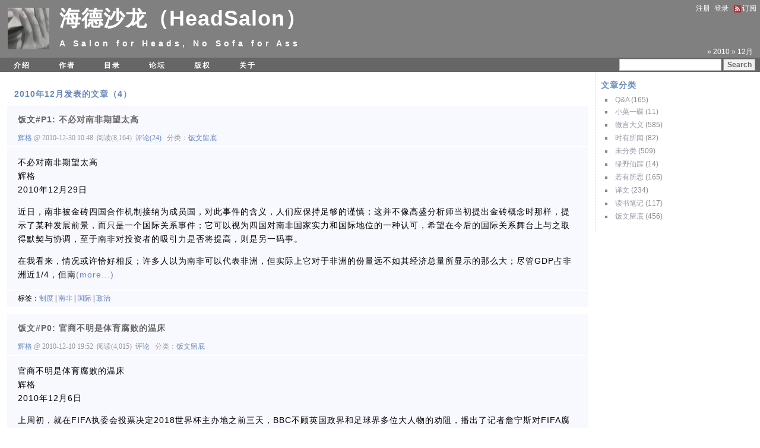

--- FILE ---
content_type: text/html; charset=UTF-8
request_url: https://headsalon.org/archives/date/2010/12
body_size: 17471
content:
<!DOCTYPE html PUBLIC "-//W3C//DTD XHTML 1.0 Transitional//EN" "http://www.w3.org/TR/xhtml1/DTD/xhtml1-transitional.dtd">
<html xmlns="http://www.w3.org/1999/xhtml" lang="zh-CN">
	

<head profile="http://gmpg.org/xfn/11">
	<meta http-equiv="Content-Type" content="text/html; charset=UTF-8" />

	<title>
	海德沙龙（HeadSalon） &raquo; 2010 &raquo; 12月	</title>

	<link rel="stylesheet" href="https://headsalon.org/wordpress/wp-content/themes/Salon/style.css" type="text/css" media="screen" />
	<link rel="stylesheet" href="https://headsalon.org/wordpress/wp-content/themes/Salon/recent.css" type="text/css" media="screen" />
	<link rel="stylesheet" href="https://headsalon.org/wordpress/wp-content/themes/Salon/print.css" type="text/css" media="print" />
	<link rel="alternate" type="application/rss+xml" title="海德沙龙（HeadSalon） RSS Feed" href="https://headsalon.org/feed" />
	<link rel="pingback" href="https://headsalon.org/wordpress/xmlrpc.php" />
	<link rel="icon" type="image/x-icon" href="https://headsalon.org/wordpress/wp-content/themes/Salon/images/head.ico" />

					<script type="text/javascript">
					var bhittani_plugin_kksr_js = {"nonce":"5f3e065088","grs":false,"ajaxurl":"https:\/\/headsalon.org\/wordpress\/wp-admin\/admin-ajax.php","func":"kksr_ajax","msg":"","fuelspeed":400,"thankyou":"\u8c22\u8c22\u8bc4\u4ef7","error_msg":"An error occurred","tooltip":"1","tooltips":[{"tip":"","color":"#ffffff"},{"tip":"","color":"#ffffff"},{"tip":"","color":"#ffffff"},{"tip":"","color":"#ffffff"},{"tip":"","color":"#ffffff"}]};
				</script>
						<script type="text/javascript">
			window._wpemojiSettings = {"baseUrl":"https:\/\/s.w.org\/images\/core\/emoji\/72x72\/","ext":".png","source":{"concatemoji":"https:\/\/headsalon.org\/wordpress\/wp-includes\/js\/wp-emoji-release.min.js?ver=4.2.38"}};
			!function(e,n,t){var a;function o(e){var t=n.createElement("canvas"),a=t.getContext&&t.getContext("2d");return!(!a||!a.fillText)&&(a.textBaseline="top",a.font="600 32px Arial","flag"===e?(a.fillText(String.fromCharCode(55356,56812,55356,56807),0,0),3e3<t.toDataURL().length):(a.fillText(String.fromCharCode(55357,56835),0,0),0!==a.getImageData(16,16,1,1).data[0]))}function i(e){var t=n.createElement("script");t.src=e,t.type="text/javascript",n.getElementsByTagName("head")[0].appendChild(t)}t.supports={simple:o("simple"),flag:o("flag")},t.DOMReady=!1,t.readyCallback=function(){t.DOMReady=!0},t.supports.simple&&t.supports.flag||(a=function(){t.readyCallback()},n.addEventListener?(n.addEventListener("DOMContentLoaded",a,!1),e.addEventListener("load",a,!1)):(e.attachEvent("onload",a),n.attachEvent("onreadystatechange",function(){"complete"===n.readyState&&t.readyCallback()})),(a=t.source||{}).concatemoji?i(a.concatemoji):a.wpemoji&&a.twemoji&&(i(a.twemoji),i(a.wpemoji)))}(window,document,window._wpemojiSettings);
		</script>
		<style type="text/css">
img.wp-smiley,
img.emoji {
	display: inline !important;
	border: none !important;
	box-shadow: none !important;
	height: 1em !important;
	width: 1em !important;
	margin: 0 .07em !important;
	vertical-align: -0.1em !important;
	background: none !important;
	padding: 0 !important;
}
</style>
<link rel='stylesheet' id='bhittani_plugin_kksr-css'  href='https://headsalon.org/wordpress/wp-content/plugins/kk-star-ratings/css.css?ver=2.4' type='text/css' media='all' />
<script type='text/javascript' src='https://headsalon.org/wordpress/wp-includes/js/jquery/jquery.js?ver=1.11.2'></script>
<script type='text/javascript' src='https://headsalon.org/wordpress/wp-includes/js/jquery/jquery-migrate.min.js?ver=1.2.1'></script>
<script type='text/javascript' src="https://headsalon.org/wordpress/wp-content/plugins/flexo-archives-widget/flexo-anim.js?ver=2.0"></script>
<script type='text/javascript' src='https://headsalon.org/wordpress/wp-content/plugins/kk-star-ratings/js.min.js?ver=2.4'></script>
<link rel="EditURI" type="application/rsd+xml" title="RSD" href="https://headsalon.org/wordpress/xmlrpc.php?rsd" />
<link rel="wlwmanifest" type="application/wlwmanifest+xml" href="https://headsalon.org/wordpress/wp-includes/wlwmanifest.xml" /> 
<meta name="generator" content="WordPress 4.2.38" />
<style>.kk-star-ratings { width:120px; }.kk-star-ratings .kksr-stars a { width:24px; }.kk-star-ratings .kksr-stars, .kk-star-ratings .kksr-stars .kksr-fuel, .kk-star-ratings .kksr-stars a { height:24px; }.kk-star-ratings .kksr-star.gray { background-image: url(http://headsalon.org/wordpress/wp-content/plugins/kk-star-ratings/gray.png); }.kk-star-ratings .kksr-star.yellow { background-image: url(http://headsalon.org/wordpress/wp-content/plugins/kk-star-ratings/yellow.png); }.kk-star-ratings .kksr-star.orange { background-image: url(http://headsalon.org/wordpress/wp-content/plugins/kk-star-ratings/orange.png); }</style>	<style type="text/css">.recentcomments a{display:inline !important;padding:0 !important;margin:0 !important;}</style>
<!-- wp thread comment 1.4.9.4.002 -->
<style type="text/css" media="screen">
.editComment, .editableComment, .textComment{
	display: inline;
}
.comment-childs{
	border: 1px solid #999;
	margin: 5px 2px 2px 4px;
	padding: 4px 2px 2px 4px;
	background-color: white;
}
.chalt{
	background-color: #E2E2E2;
}
#newcomment{
	border:1px dashed #777;width:85%;
}
#newcommentsubmit{
	color:red;
}
.adminreplycomment{
	border:1px dashed #777;
	width:95%;
	margin:4px;
	padding:4px;
}
.mvccls{
	color: #999;
}
			
</style>
	
	<script language="JavaScript" src="https://headsalon.org/wordpress/wp-content/themes/Salon/scripts.js" type="text/javascript"></script>	

</head>

<body>
<div id="header">
		<div id="logo">
			<a href="https://headsalon.org" title="海德沙龙（HeadSalon）"><img border="0" src="https://headsalon.org/wordpress/wp-content/themes/Salon/images/logo.jpg" /></a>
		</div>
		<div id="banner">
			<div id="title"><a href="https://headsalon.org" title="海德沙龙（HeadSalon）">海德沙龙（HeadSalon）</a></div>
			<div id="subtitle">A Salon for Heads, No Sofa for Ass</div>
		</div>
		<div id="top-right">
			<div id="meta">
				<ul>					<li><a href="https://headsalon.org/wordpress/wp-login.php?action=register">注册</a></li>					<li><a href="https://headsalon.org/wordpress/wp-login.php">登录</a></li>
										<li><a href="https://headsalon.org/feed" title="订阅RSS Feed">
							<img src="https://headsalon.org/wordpress/wp-content/themes/Salon/images/rss2.png" alt="RSS-Button" align=absmiddle hspace="2px" />订阅</a></li>
				</ul>
			</div>
			<div id="locate">
				<ul><li class="nobullet"></li>
					<li> &raquo; 2010 &raquo; 12月</li>      
				</ul>					
			</div>
		</div>
	</div>
	<div id="navibar">
		<div id="menu">
			<ul>
				<li class="page_item page-item-218"><a href="https://headsalon.org/intro">介绍</a></li>
<li class="page_item page-item-220 page_item_has_children"><a href="https://headsalon.org/authors">作者</a></li>
<li class="page_item page-item-2826"><a href="https://headsalon.org/catalog">目录</a></li>
<li class="page_item page-item-2191"><a href="https://headsalon.org/forum">论坛</a></li>
<li class="page_item page-item-1186"><a href="https://headsalon.org/copyright">版权</a></li>
<li class="page_item page-item-2 page_item_has_children"><a href="https://headsalon.org/about">关于</a></li>
			</ul>
		</div>	
		<div class="searchform">
			<form action="https://headsalon.org/" method="get">
				<fieldset>
					<input class="field" value="" name="s" />
					<input type="submit" class="button" value="Search" />
				</fieldset>
			</form>
		</div>
	</div>

	<div id="body">
		
		<div id="sidebar">
	<ul>
		<li id="categories-4" class="widget widget_categories"><h2 class="widgettitle">文章分类</h2>		<ul>
	<li class="cat-item cat-item-6"><a href="https://headsalon.org/archives/category/qa" >Q&amp;A</a> (165)
</li>
	<li class="cat-item cat-item-448"><a href="https://headsalon.org/archives/category/%e5%b0%8f%e8%8f%9c%e4%b8%80%e7%a2%9f" >小菜一碟</a> (11)
</li>
	<li class="cat-item cat-item-680"><a href="https://headsalon.org/archives/category/%e5%be%ae%e8%a8%80%e5%a4%a7%e4%b9%89" >微言大义</a> (585)
</li>
	<li class="cat-item cat-item-7"><a href="https://headsalon.org/archives/category/%e6%97%b6%e6%9c%89%e6%89%80%e9%97%bb" >时有所闻</a> (82)
</li>
	<li class="cat-item cat-item-1"><a href="https://headsalon.org/archives/category/%e6%9c%aa%e5%88%86%e7%b1%bb" >未分类</a> (509)
</li>
	<li class="cat-item cat-item-22"><a href="https://headsalon.org/archives/category/%e7%bb%bf%e9%87%8e%e4%bb%99%e8%b8%aa" >绿野仙踪</a> (14)
</li>
	<li class="cat-item cat-item-8"><a href="https://headsalon.org/archives/category/%e8%8b%a5%e6%9c%89%e6%89%80%e6%80%9d" >若有所思</a> (165)
</li>
	<li class="cat-item cat-item-830"><a href="https://headsalon.org/archives/category/%e8%af%91%e6%96%87" >译文</a> (234)
</li>
	<li class="cat-item cat-item-200"><a href="https://headsalon.org/archives/category/%e8%af%bb%e4%b9%a6%e7%ac%94%e8%ae%b0" >读书笔记</a> (117)
</li>
	<li class="cat-item cat-item-3"><a href="https://headsalon.org/archives/category/%e9%a5%ad%e6%96%87%e7%95%99%e5%ba%95" >饭文留底</a> (456)
</li>
		</ul>
</li>	</ul>
</div>
		
		<div id="content">
															<div class="post-list-top">
											<h2 class="archive-title">2010年12月发表的文章（4）</h2>
									</div>

									<script language="JavaScript" src="https://headsalon.org/wordpress/wp-content/themes/Salon/post.js" type="text/javascript"></script>

<div class="post">
	<div class="post-title">
		<span><a href="https://headsalon.org/archives/1467.html" rel="bookmark" title="饭文#P1: 不必对南非期望太高" target="_blank">饭文#P1: 不必对南非期望太高</a></span>
	</div>
	<div class="post-meta">
		<div id="delete_button-1467" class="post-meta-right" >
			<span><a href="">确认删除该文章</a>&nbsp;&nbsp;</span>
			<span><a href="javascript:void(0)" onclick="HindDeleteButton('1467')">算了</a></span>
		</div>
		<div class="post-meta-left">
								<a href="https://headsalon.org/authors/whig" target="_blank">辉格 </a>
			 
			<span> @ 2010-12-30 10:48&nbsp;</span>
			<span>阅读(8,164)&nbsp;</span>
			<span>
									<span><a href="https://headsalon.org/archives/1467.html#comments">评论(24)</a>				&nbsp;
			</span>
			<span>分类：<a href="https://headsalon.org/archives/category/%e9%a5%ad%e6%96%87%e7%95%99%e5%ba%95" rel="category tag">饭文留底</a>&nbsp;&nbsp;&nbsp;&nbsp;&nbsp;</span>
			<span>&nbsp;&nbsp;</span>
					</div>
	</div>
	<div class="post-entry">
		<p>不必对南非期望太高<br />
辉格<br />
2010年12月29日</p>
<p>近日，南非被金砖四国合作机制接纳为成员国，对此事件的含义，人们应保持足够的谨慎；这并不像高盛分析师当初提出金砖概念时那样，提示了某种发展前景，而只是一个国际关系事件；它可以视为四国对南非国家实力和国际地位的一种认可，希望在今后的国际关系舞台上与之取得默契与协调，至于南非对投资者的吸引力是否将提高，则是另一码事。</p>
<p>在我看来，情况或许恰好相反；许多人以为南非可以代表非洲，但实际上它对于非洲的份量远不如其经济总量所显示的那么大；尽管GDP占非洲近1/4，但南<a href='https://headsalon.org/archives/1467.html' class='more-link'>(more...)</a></p>			</div>
	<div class="post-bottom">
		<span>标签：</span><span id="post-tags"><a href="https://headsalon.org/archives/tag/%e5%88%b6%e5%ba%a6" rel="tag">制度</a> | <a href="https://headsalon.org/archives/tag/%e5%8d%97%e9%9d%9e" rel="tag">南非</a> | <a href="https://headsalon.org/archives/tag/%e5%9b%bd%e9%99%85" rel="tag">国际</a> | <a href="https://headsalon.org/archives/tag/%e6%94%bf%e6%b2%bb" rel="tag">政治</a> </span>
	</div>
</div>
<div class="hidden-text">
	<span id="this-post-id">1467</span>
	<div id="this-post-content">不必对南非期望太高
辉格
2010年12月29日

近日，南非被金砖四国合作机制接纳为成员国，对此事件的含义，人们应保持足够的谨慎；这并不像高盛分析师当初提出金砖概念时那样，提示了某种发展前景，而只是一个国际关系事件；它可以视为四国对南非国家实力和国际地位的一种认可，希望在今后的国际关系舞台上与之取得默契与协调，至于南非对投资者的吸引力是否将提高，则是另一码事。

在我看来，情况或许恰好相反；许多人以为南非可以代表非洲，但实际上它对于非洲的份量远不如其经济总量所显示的那么大；尽管GDP占非洲近1/4，但南非从未成为非洲的金融中心，或学术和科技中心，除几个邻国之外，对非洲国家也没有多少政治影响力、文化吸引力或价值号召力，尽管时而会有些邻国民众为躲避饥荒和战争而涌入南非，但它并不是非洲年轻人或创业者所向往的乐园。

1993年废除种族隔离制度之后，南非确曾经历了一段难得的好时光；在姆贝基主导政策的14年中，或许得益于当时的国际潮流，他成功抵制了其党内的民粹主义意识形态，避免了老战友穆加贝在津巴布韦所实施的强行土改和国有化，反而始终坚持市场化政策，尊重财产权、自由贸易和私人企业，正是这些，令南非人均GDP在十几年中翻了一番，而同时保持了低通胀和低赤字。

然而，好日子看来已经过去且很可能不会再来了，这不仅是因为现任总统祖马的经济政策有着强烈的民粹倾向，意在强化再分配和社会主义，更在于南非的社会状况，使得这样的倾向几乎无可避免的日益占据南非政治的主导地位。

尽管种族隔离制已被废除，但南非的社会对立和冲突远未化解，它的基尼系数高达0.7，世界第一，而24%的失业率在工业化国家中也高的离谱，同时，它还有着世界第一的强奸率和世界第二的谋杀和暴力攻击率；不难想象，如此背景下选举上台的政府，几乎不可能不是一个高举劫富济贫和社会福利大旗的政府。

曼德拉/姆贝基政府能够长期抵御再分配冲动，全赖其革命元老的背景所带来的难以挑战的合法性和政治地位，而从祖马开始，这一条件显然已不复存在，他需要为其权力另寻政治基础，而他的后任或竞争者定将有过之而无不及；况且，今后若干年的国际潮流，对于坚持自由市场的那些政治力量，恐怕将十分不利。

更糟糕的是，南非的法治基础和司法系统的独立性，似乎也存在被动摇的迹象，这一点，从祖马所卷入的腐败案和强奸案的处理过程中，已经初现端倪；而且，司法上的污点和嫌疑看来并没有影响祖马的政治地位，他的支持者似乎并不介意这些，这是最可怕的，这样的政治氛围恐怕会为未来的政治家破坏法治的行为打开大门。

与法治相比，一个国家的经济政策是容易翻转的，只要宪政和法治基础稳固，坏的政策总有机会被纠正，比如，印度在独立之后长期执行了僵硬封闭的经济政策，但当国际潮流转变、旧政策弊端尽显时，它很快就转向市场轨道了；但是，法治一旦被破坏，是很难有机会被修复的，这正是南非最令人担忧之处。

对于南非的前途，尤为不妙的一点是，一旦它走上法治退化、政策民粹化这条道路，看不出有什么外部力量将阻止它的堕落，迄今没有一个大国将南非的政治走向视为其战略利益，而以南非之大，即便想要干预也很难做到，况且，南非还是个资源大国，其他国家更有动机去讨好它而不是改变它。</div>
</div>
									<script language="JavaScript" src="https://headsalon.org/wordpress/wp-content/themes/Salon/post.js" type="text/javascript"></script>

<div class="post">
	<div class="post-title">
		<span><a href="https://headsalon.org/archives/1424.html" rel="bookmark" title="饭文#P0: 官商不明是体育腐败的温床" target="_blank">饭文#P0: 官商不明是体育腐败的温床</a></span>
	</div>
	<div class="post-meta">
		<div id="delete_button-1424" class="post-meta-right" >
			<span><a href="">确认删除该文章</a>&nbsp;&nbsp;</span>
			<span><a href="javascript:void(0)" onclick="HindDeleteButton('1424')">算了</a></span>
		</div>
		<div class="post-meta-left">
								<a href="https://headsalon.org/authors/whig" target="_blank">辉格 </a>
			 
			<span> @ 2010-12-10 19:52&nbsp;</span>
			<span>阅读(4,015)&nbsp;</span>
			<span>
									<span><a href="https://headsalon.org/archives/1424.html#respond">评论</a>				&nbsp;
			</span>
			<span>分类：<a href="https://headsalon.org/archives/category/%e9%a5%ad%e6%96%87%e7%95%99%e5%ba%95" rel="category tag">饭文留底</a>&nbsp;&nbsp;&nbsp;&nbsp;&nbsp;</span>
			<span>&nbsp;&nbsp;</span>
					</div>
	</div>
	<div class="post-entry">
		<p>官商不明是体育腐败的温床<br />
辉格<br />
2010年12月6日</p>
<p>上周初，就在FIFA执委会投票决定2018世界杯主办地之前三天，BBC不顾英国政界和足球界多位大人物的劝阻，播出了记者詹宁斯对FIFA腐败内幕的调查报道；结果，正如劝阻者们所担忧的那样，原本呼声最高的英格兰在第一轮投票中便告出局；在另一场决定2022世界杯主办地的投票中，他的难兄难弟美国虽撑到最后一轮，最终也以大比分败落。</p>
<p>尽管我们还不能确定詹宁斯所揭露的事实是否存在，或者这背后还有多少黑幕，也无从知晓，BBC节目的播出究竟在何种程度上影响了投票结<a href='https://headsalon.org/archives/1424.html' class='more-link'>(more...)</a></p>			</div>
	<div class="post-bottom">
		<span>标签：</span><span id="post-tags"><a href="https://headsalon.org/archives/tag/%e4%ba%a7%e4%b8%9a" rel="tag">产业</a> | <a href="https://headsalon.org/archives/tag/%e4%bd%93%e8%82%b2" rel="tag">体育</a> | <a href="https://headsalon.org/archives/tag/%e7%bb%84%e7%bb%87" rel="tag">组织</a> | <a href="https://headsalon.org/archives/tag/%e8%85%90%e8%b4%a5" rel="tag">腐败</a> </span>
	</div>
</div>
<div class="hidden-text">
	<span id="this-post-id">1424</span>
	<div id="this-post-content">官商不明是体育腐败的温床
辉格
2010年12月6日

上周初，就在FIFA执委会投票决定2018世界杯主办地之前三天，BBC不顾英国政界和足球界多位大人物的劝阻，播出了记者詹宁斯对FIFA腐败内幕的调查报道；结果，正如劝阻者们所担忧的那样，原本呼声最高的英格兰在第一轮投票中便告出局；在另一场决定2022世界杯主办地的投票中，他的难兄难弟美国虽撑到最后一轮，最终也以大比分败落。

尽管我们还不能确定詹宁斯所揭露的事实是否存在，或者这背后还有多少黑幕，也无从知晓，BBC节目的播出究竟在何种程度上影响了投票结果，或者这一结果是不是执委们对那些追求透明和廉洁的国家的一次严正警告；但我们可以肯定的是，现有的国际体育制度环境，确实非常有利于腐败的滋生；对FIFA的腐败指控由来已久，但始终没有得到认真的调查，各国司法机构也没有积极介入，甚至历来在腐败问题上嗅觉灵敏、冲在最前面的新闻界，也明显表现出投鼠忌器的畏缩。

原因并不复杂，在法律上，FIFA和国际奥委会等国际性体育组织一样，是民间非政府组织，因而公众和司法系统都无法用要求政府的那些透明度和程序合规性标准来要求它们；但在组织结构上，它们其实很不“民间”，实际上，由于其成员资格和赛事组织皆以主权国家为单位，而其大部分成员协会（比如各国奥委会/足协），都依附乃至隶属于所在国政府，其执委也多半来源于各国政府选派的官员，因而，它们在结构和功能上已成了类似于联合国和世界银行的政府间组织。

两方面的动力促成了FIFA们如今不可一世的地位，首先，普遍的民族主义热情给国家队之间的比赛带来很大的号召力和关注度，而在电视时代这又化为巨额收入；其次，主权国家的政府和政客们通常都很乐意调动和运用民族热情，并积极扮演为本民族带来荣誉和成就的旗手，对政府，这可以带来合法性，对政客，它可以带来选票。

因而，各国政府无不积极配合FIFA们的事业，不惜为此投入大笔税款，甚至那些在国内极尽尊贵趾高气扬的官员们，在执委们面前也甘愿奴颜卑膝、逆来顺受；实际上，通过有效调动和催化公众的民族热情，FIFA们已成功捕获了各国政府来为其效力，而同时，他们又无须像这些政府那样，时刻暴露在国内公共舆论的道德监督之下，可以想象，他们的日子会有多滋润，这份滋润，可以算是各国民众所支付的民族热情税。

正是通过对各国政府的捕获，FIFA获得了对全球足球事业令人畏惧的控制力，这一垄断地位的性质，在足球与那些民族色彩淡泊的个人项目的对比中，就更容易看清；比如拳击，也是广受欢迎的热门项目，但因为是纯个人项目，没有民族色彩，因而五家赛事组织机构始终处于激励竞争状态；网球界虽有获得公认的ITF，但其控制力远不如FIFA，四项大满贯赛事皆由成员协会主办，ITF只扮演服务者的角色。

尽管FIFA获得了垄断地位，如今也有了盈利能力，却没有形成有效的激励机制，来确保其执委们的行为不背离FIFA的组织宗旨，并维护它的声誉；不像商业公司的股东，FIFA执委们拥有控制权，却不能合法的分享其收益，对他们的唯一激励，是对共同事业的使命感和事业成就所带来的荣誉，而经验表明，这样的激励并不总是靠得住的。

况且，那些任期短暂的非资深执委，未必会把FIFA的成就和荣誉视为自己的成就和荣誉，尤其是当他们获得该职位的原因并不是出于对足球事业的使命感，或他本人在这项事业中已经建立的成就和荣誉，而只是因为他们恰好被所在国政府部门选派了出来，对于这些执委，当他们面临腐败诱惑时，除了他们自己的诚实，我想不出什么可以让他们顾忌的地方。

国际体育界的腐败，恐怕要等到公众能够且愿意在民族热情高涨之际保留足够坚定的道德立场，对这些国际组织施加与政府同等标准的道德约束，进而激励各国司法系统积极介入体育腐败的调查，乃至抵制那些不愿透明度和廉洁标准的组织；乐观的看，詹宁斯和BBC这次冒英格兰之大不韪的举动，或许会为推动这一道德氛围转变创造一次契机。</div>
</div>
									<script language="JavaScript" src="https://headsalon.org/wordpress/wp-content/themes/Salon/post.js" type="text/javascript"></script>

<div class="post">
	<div class="post-title">
		<span><a href="https://headsalon.org/archives/1408.html" rel="bookmark" title="人格/行动/关系/交易/聚集/社会/……" target="_blank">人格/行动/关系/交易/聚集/社会/……</a></span>
	</div>
	<div class="post-meta">
		<div id="delete_button-1408" class="post-meta-right" >
			<span><a href="">确认删除该文章</a>&nbsp;&nbsp;</span>
			<span><a href="javascript:void(0)" onclick="HindDeleteButton('1408')">算了</a></span>
		</div>
		<div class="post-meta-left">
								<a href="https://headsalon.org/authors/whig" target="_blank">辉格 </a>
			 
			<span> @ 2010-12-05 22:12&nbsp;</span>
			<span>阅读(4,336)&nbsp;</span>
			<span>
									<span><a href="https://headsalon.org/archives/1408.html#comments">评论(5)</a>				&nbsp;
			</span>
			<span>分类：<a href="https://headsalon.org/archives/category/%e8%8b%a5%e6%9c%89%e6%89%80%e6%80%9d" rel="category tag">若有所思</a>&nbsp;&nbsp;&nbsp;&nbsp;&nbsp;</span>
			<span>&nbsp;&nbsp;</span>
					</div>
	</div>
	<div class="post-entry">
		<p>越来越感觉SNS这个概念有问题，SNS们似乎始终没弄明白他们想要做什么（或许只是我了解的不多），在我看来，网络社会的进化将沿着下面几个概念依此展开：</p>
<p>1）首先需要解决人格分裂的问题；用户需要一个地方来存放和运行他的人格，而这个人格应能以用户想要的各种“身份”在各种场景中“表现”；巨头们都想成为头号人格运营商，如果互通性不解决，或者人格继续分裂，或者形成垄断；</p>
<p>2）需要赋予人格以行动能力，诸如：写信，交谈，评论，评价，阅读，欣赏，投票，竞拍，购买……，这些并非人<a href='https://headsalon.org/archives/1408.html' class='more-link'>(more...)</a></p>			</div>
	<div class="post-bottom">
		<span>标签：</span><span id="post-tags"><a href="https://headsalon.org/archives/tag/it" rel="tag">IT</a> | <a href="https://headsalon.org/archives/tag/sns" rel="tag">SNS</a> | <a href="https://headsalon.org/archives/tag/%e4%ba%a7%e4%b8%9a" rel="tag">产业</a> </span>
	</div>
</div>
<div class="hidden-text">
	<span id="this-post-id">1408</span>
	<div id="this-post-content">越来越感觉SNS这个概念有问题，SNS们似乎始终没弄明白他们想要做什么（或许只是我了解的不多），在我看来，网络社会的进化将沿着下面几个概念依此展开：

1）首先需要解决人格分裂的问题；用户需要一个地方来存放和运行他的人格，而这个人格应能以用户想要的各种“身份”在各种场景中“表现”；巨头们都想成为头号人格运营商，如果互通性不解决，或者人格继续分裂，或者形成垄断；

2）需要赋予人格以行动能力，诸如：写信，交谈，评论，评价，阅读，欣赏，投票，竞拍，购买……，这些并非人格运营商提供的服务，后者只保证他所维护的那些人格能进入实施行动的相应场景；

3）在行动中，关系得以建立；作为当然知情者，该行动场景运营商了解并维护了这些关系；用户或许希望这些关系被它的人格运营商所收集；当用户出现在其他场合时，他或许希望这些关系中的某些部分被该场景中的其他人所感知；

4）交易是一种行动能力，插入适当的社会层之后，个人博客便可直接成为网店，这才真正的C2C嘛，淘宝顶多就是做做评级/排名/分类/精选/推荐之类；

5）与行动能力同样重要的是组织能力，一种是正式组织，有预先规定的控制机制，加入/退出程序，从空白开始创建，比如豆瓣小组，但这不是重点，重要的是自发组织，它们从关系中自动浮现，现在SNS们都侧重于从个人出发的关系网扩散，没人去尝试建立以内聚度分析为基础的组织浮现机制，这显然更有意思，设想某一天，豆瓣提醒你：不妨招呼这几个人建个小组吧？你回答“好啊”，于是，小组有了，不是空白的，里面有成员，有豆列，有作品，有评论……

6）人格运营商注定只剩下一两家，但社会运营商可以也注定会有很多，他们的业务是建立活动场所，适合于某类活动的开展，比如讨论/看球/拍卖/团购/麻将/记者招待会……</div>
</div>
									<script language="JavaScript" src="https://headsalon.org/wordpress/wp-content/themes/Salon/post.js" type="text/javascript"></script>

<div class="post">
	<div class="post-title">
		<span><a href="https://headsalon.org/archives/1394.html" rel="bookmark" title="人口压力的时间尺度" target="_blank">人口压力的时间尺度</a></span>
	</div>
	<div class="post-meta">
		<div id="delete_button-1394" class="post-meta-right" >
			<span><a href="">确认删除该文章</a>&nbsp;&nbsp;</span>
			<span><a href="javascript:void(0)" onclick="HindDeleteButton('1394')">算了</a></span>
		</div>
		<div class="post-meta-left">
								<a href="https://headsalon.org/authors/whig" target="_blank">辉格 </a>
			 
			<span> @ 2010-12-02 01:32&nbsp;</span>
			<span>阅读(11,206)&nbsp;</span>
			<span>
									<span><a href="https://headsalon.org/archives/1394.html#comments">评论(46)</a>				&nbsp;
			</span>
			<span>分类：<a href="https://headsalon.org/archives/category/%e8%af%bb%e4%b9%a6%e7%ac%94%e8%ae%b0" rel="category tag">读书笔记</a>&nbsp;&nbsp;&nbsp;&nbsp;&nbsp;</span>
			<span>&nbsp;&nbsp;</span>
					</div>
	</div>
	<div class="post-entry">
		<p><strong>人口压力的时间尺度——评萨林斯“原初丰裕论”</strong><br />
辉格<br />
2010年12月1日</p>
<p>正在读马歇尔·萨林斯（<a href="https://en.wikipedia.org/wiki/Marshall Sahlins" target="_blank">Marshall Sahlins</a>）的《<a href="http://book.douban.com/subject/4071865/" target="_blank">石器时代经济学</a>》（<em><a href="https://www.amazon.com/Stone-Age-Economics-Marshall-Sahlins/dp/0202010996" target="_blank">Stone Age Economics</a></em>），久闻此书大名，刚刚拿到中译本（去年10月出的），读完前两章，我觉得我已经知道萨林斯的毛病出在哪里了，于是等不及读完就迫不及待要扯上几句。</p>
<p>该书第一章题为“原初丰裕社会”，曾在1968年以论文单独发表（而书出版于1972年），在这一章里，萨林斯对经济学的研究前提提出了质疑；我们知道，经济学这个学科的存在价值，它的方法论之所以有意义，都依赖于一个基本假定：资源是稀缺的，这世界上至少有部分资源是稀缺的，否则经济学就没什么好研究了。</p>
<p>对于<a href="https://en.wikipedia.org/wiki/Malthus" target="_blank">马尔萨斯</a>主义经济学家，稀缺性假定有个更强的版本：人类生存所依赖的生活资料总是稀缺的，换句话说：人口总是被压制在生活资料所能供养的水平之下。</p>
<p>然而，基于对狩猎/采集社会和游耕社会的人类学研究，萨林斯认为稀缺性根本不是普遍现象，至少在前农业社会不是，他指出，早先许多人类学家受经济学家误导，先入为主的认为狩猎/采集者生产力低下，生活资料匮乏，终日挣扎在生存线附近，遭受贫穷、饥饿、疾病和天灾的困扰。</p>
<p>在萨林斯看来，情况远非如此：狩猎/采集者拥有的东西确实很少，但这并非匮乏，而是他们压根不需要，而他们真正想要的那些东西，并不稀缺，实际上，与农业/工业/商业社会相比，他们的生活算得上很闲适，而人口通常也远低于自然资源所能供养的水平，远离人口压力，萨林斯因此而将这些社会称为“原初丰裕社会”（la première société d&#8217;abondance）。</p>
<p>他进而认为，稀缺性是一种文化现象，是现代社会过度膨胀了的欲望所造成，而这种膨胀源于定居、私有产权、等级化、身份差异等等文化因素，并不具有普遍性；他显然意识到，抛弃稀缺性这一前提，经典经济学便无以立足，所以他主张建立人类学<a href='https://headsalon.org/archives/1394.html' class='more-link'>(more...)</a></p>			</div>
	<div class="post-bottom">
		<span>标签：</span><span id="post-tags"><a href="https://headsalon.org/archives/tag/%e4%ba%ba%e5%8f%a3" rel="tag">人口</a> | <a href="https://headsalon.org/archives/tag/%e4%ba%ba%e7%b1%bb%e5%ad%a6" rel="tag">人类学</a> | <a href="https://headsalon.org/archives/tag/%e7%a8%80%e7%bc%ba%e6%80%a7" rel="tag">稀缺性</a> | <a href="https://headsalon.org/archives/tag/%e7%bb%8f%e6%b5%8e%e5%ad%a6" rel="tag">经济学</a> | <a href="https://headsalon.org/archives/tag/%e8%90%a8%e6%9e%97%e6%96%af" rel="tag">萨林斯</a> | <a href="https://headsalon.org/archives/tag/%e9%a9%ac%e5%b0%94%e8%90%a8%e6%96%af" rel="tag">马尔萨斯</a> </span>
	</div>
</div>
<div class="hidden-text">
	<span id="this-post-id">1394</span>
	<div id="this-post-content"><strong>人口压力的时间尺度——评萨林斯“原初丰裕论”</strong>
辉格
2010年12月1日

正在读马歇尔·萨林斯（[[Marshall Sahlins]]）的《<a href="http://book.douban.com/subject/4071865/" target="_blank">石器时代经济学</a>》（<em><a href="https://www.amazon.com/Stone-Age-Economics-Marshall-Sahlins/dp/0202010996" target="_blank">Stone Age Economics</a></em>），久闻此书大名，刚刚拿到中译本（去年10月出的），读完前两章，我觉得我已经知道萨林斯的毛病出在哪里了，于是等不及读完就迫不及待要扯上几句。

该书第一章题为“原初丰裕社会”，曾在1968年以论文单独发表（而书出版于1972年），在这一章里，萨林斯对经济学的研究前提提出了质疑；我们知道，经济学这个学科的存在价值，它的方法论之所以有意义，都依赖于一个基本假定：资源是稀缺的，这世界上至少有部分资源是稀缺的，否则经济学就没什么好研究了。

对于[[Malthus|马尔萨斯]]主义经济学家，稀缺性假定有个更强的版本：人类生存所依赖的生活资料总是稀缺的，换句话说：人口总是被压制在生活资料所能供养的水平之下。

然而，基于对狩猎/采集社会和游耕社会的人类学研究，萨林斯认为稀缺性根本不是普遍现象，至少在前农业社会不是，他指出，早先许多人类学家受经济学家误导，先入为主的认为狩猎/采集者生产力低下，生活资料匮乏，终日挣扎在生存线附近，遭受贫穷、饥饿、疾病和天灾的困扰。

在萨林斯看来，情况远非如此：狩猎/采集者拥有的东西确实很少，但这并非匮乏，而是他们压根不需要，而他们真正想要的那些东西，并不稀缺，实际上，与农业/工业/商业社会相比，他们的生活算得上很闲适，而人口通常也远低于自然资源所能供养的水平，远离人口压力，萨林斯因此而将这些社会称为“原初丰裕社会”（la première société d'abondance）。

他进而认为，稀缺性是一种文化现象，是现代社会过度膨胀了的欲望所造成，而这种膨胀源于定居、私有产权、等级化、身份差异等等文化因素，并不具有普遍性；他显然意识到，抛弃稀缺性这一前提，经典经济学便无以立足，所以他主张建立人类学自己的经济学，而放弃早先人类学家将经济学引入人类学分析的努力。

萨林斯列举了许多经验证据来支持其说法，归结起来有下面几条：

A1）狩猎/采集者的营养水平通常高于农耕者，即便按现代标准也不算低；

A2）狩猎/采集者日常用到多数生活资料都非常充裕，有些简直取之不竭，而他们也很少为缺少这些东西而发愁；

A3）狩猎/采集者为获取生活资料的劳作时间低于农耕和工业社会，他们有大量闲暇，这表现在他们普遍都很懒散，难以适应现代工业岗位；

A4）在一些细致的研究中，人类学家建立了用于估算在特定狩猎/采集/游耕方式下自然资源所能供养的人口水平，而统计表明，绝大多数原始社会的人口都远低于这些模型所推测的人口极限。

然而，这些论据与稀缺性和马尔萨斯理论之间的冲突，其实只是表面的，基于它们而提出的质疑是出于对人口压力起作用的方式和马尔萨斯均衡的时间尺度缺乏理解，实际上，从马尔萨斯理论出发，这些情况恰在预期之中；恰好，多年来我始终习惯于从马尔萨斯角度看问题，所以上述四点在我看来完全不构成挑战，下面是一个简要的回答。

1）瓶颈资源

人口压力起作用的方式是生存资源匮乏，但在马尔萨斯均衡下，未必所有生存资源都是匮乏的，理论上，只要一种必需资源匮乏了，人口便受到抑制，而此时，其他资源完全可能是充裕的；究竟哪一种资源成为瓶颈，取决于群体所处的生态位、他们的取食模式和生产技术；有些条件下，卡路里成为瓶颈，另一些条件下，蛋白质或维生素成为瓶颈。

在商品流通高度发达的大社会中，处于不同生态位（[[ecological niche]]，也叫生态龛、小生境）的各群体之间通过交换调剂丰缺，或许可导致大部分资源的供给都接近于瓶颈，但即便如此，某些低流动性商品在原产地仍可能非常充裕；而对狩猎/采集社会，市场交换只起着很次要的作用，因而人口完全可能被个别瓶颈资源所抑制。

在某些条件下，构成人口瓶颈的，未必是生存资料，也可能是以我们人类为食的捕食者——病菌，这是对马尔萨斯模型的一个修正，在《<a href="https://headsalon.org/archives/658.html" target="_blank">多彩的瓶腹</a>》一文中，我详细讨论了这种可能性。

2）生态位与边际产出

对于常见于狩猎/采集生活的悠闲懒散，常见的直观解释是，反正再勤快也没活可干，而准确的说法是：某些条件下，边际产出递减的很快，以至于在均衡点上，尽管已投入的劳动很少，但即便投入再多的劳动，增加的产出也不可能养活额外的人口了；因而，闲散懒惰并不能证明一个群体未遭受资源瓶颈对人口的抑制。

想象这样一种极端情况：在靠近北极的某个荒远之地，是一条河流的入海口，某种鱼类每年洄游到此产卵，当地居民只须在洄游季节捕捞两天，便足够维持一整年的食物供应，而附近没有任何其他食物来源；此时，该群体的人口水平，便由洄游鱼群规模决定，在均衡点上，人均年劳动投入只有两天，任何追加投入（在进化上）都毫无意义。

可以想象，在这样的生态位中长期生存的群体，其文化必定是不鼓励勤劳的，但萨林斯似乎把因果关系颠倒了过来，他将文化视为闲散懒惰的原因，他的话听起来就像——狩猎/采集者喜欢这样，所以他们就这样——，而没有看到这只是特定生态位下的边际产出曲线所导致的结果。

在农耕社会，我们同样可以观察到不同生态位下的文化差异，在黑龙江一年只能产一季作物，在零下40度的漫长冬天，你无论如何勤奋也种不出更多的粮食让你多养活一个孩子，而在华南常能产三到四季，两地农民的勤劳程度也因此而有显著差异。

在取食手段不变的前提下，唯有市场化分工和交换可以突破生态位局限，比如，黑龙江农民可以在农闲时在家缝制兽皮衣服，用来从别处换取食物，对于那个把粮食卖给他们的群体来说，或许保暖衣服恰好是瓶颈资源，而食物却很充裕，这样，通过交换，两个群体的瓶颈都得到放松，人口都将增加。

不难看出，这样的分工与交换未必带来劳动生产率的提高，当它确实提高了交易双方的劳动生产率时，它就带来了经济史家所称的“斯密型增长”（[[Smithian growth]]），但斯密型增长只是一种幸运，它在理论上不是必须的，理论上，分工与交换必定导致的，是在边际产出曲线右侧拉出较为平缓的一段，从而使得追加的劳动投入有可能获得足以多养活一个人的产出，但这段曲线完全可能且通常仍是向下的，经济史家将由此带来的增长叫做“马尔萨斯型增长”（[[Malthusian growth]]）。

历史上一次著名的马尔萨斯型增长，是发生于明清两代的江南-湖广大分工，在此之前，江南农业的劳动密集程度已达到马尔萨斯极限，再追加劳动已毫无意义，但在湖广，还有许多土地有待开垦或还有精耕细作的潜力，于是（注：这一过程的启动，也得益于政府漕粮征收政策的压力），江南农民开始部分改种经济作物，而从湖广进口粮食。（更多分析参见黄宗智：《<a href="http://www.agri-history.net/scholars/zzhuang.htm" target="_blank">发展还是内卷？十八世纪英国与中国</a>》）

这是因为，蚕桑和棉花等经济作物，给农民提供了一个机会：把劳动附加在上面卖出去，用黑话说就是，在劳动/边际产出曲线上建立一段下降不那么快的区间；但是，投入于丝绸/棉花纺织的额外劳动的产出率，是低于原先已经投入于稻米的产出率的，因而，大分工的结果，劳动生产率下降了，但由于追加投入了大量劳动，单位土地的产出增加了，从而供养了更多人口，这种形式的增长，也被有些经济史家称为“内卷化”。

从上述分析中不难看出，要获得斯密型增长，技术进步和分工深化必须发生的足够频繁，不断改变边际产出曲线，使得由此而被放松的人口瓶颈来不及被人口增长迅速再次绷紧；然而，在人类历史的绝大部分时间，这一条件是得不到满足的，即便在当代，恐怕也只有少数社会满足了该条件。

由此可见，随着技术进步和分工深化，劳动时间增加，闲暇减少，劳动边际产出下降，恰是马尔萨斯理论所预见的结果，而不是反对它的证据。

3）抑制机制与时序瓶颈

当我们解读马尔萨斯“人口总是被压制在生活资料所能供养的水平之下”这句话时，需要意识到他所暗示的时间尺度，即，他并未担保，无论将时间尺度拉近到多小的单位，任意时刻人口水平总是处于极限附近——要达到任意尺度的吻合，要么资源条件是恒定不变的，要么人口增长是可以无限快的，而这两个条件显然都不能成立。

首先，任何群体所处的生态位，其资源条件都不是恒定的，食物的可获得数量在不断变动，尤其对于狩猎/采集这种生计模式，瓶颈资源的产出限制波动幅度常常很大；从动植物驯化/土地改良/施肥/灌溉/水利/病虫害控制/化肥/农药，技术进步的历史，其实就是一个不断对各种环境不确定性施加日益强化和精密的控制的过程，但无论如何，环境条件不确定性带来的波动始终存在。

因而，在长期，对人口数量构成瓶颈的，将是波谷也即荒年的产出水平，尽管在持续的常年和丰年中人口会超出瓶颈水平，但只要持续时间不足以令人口增长至可耗尽常/丰年产出的水平，作为偶然介入的观察者，我们便有很大的概率观察到一个处于丰裕状态的社会，这显然不能作为该群体未遭受人口压力的证据。

其次，人口增殖是需要时间的，而马尔萨斯所列举的那些抑制机制（或我们能想象的其他机制），并非都是温和而灵敏的微调机制，相反，它们多半是暴烈的，瘟疫、饥荒、战争，常能在短短几年/几十年内消灭1/3甚至一半以上的人口，而即便按2%的极限增长率（相当于35年翻一番），也需要30年左右才能将人口恢复到灾难前水平。

这样，一个马尔萨斯周期的时间跨度就可能上百年，因而检验马尔萨斯模型的恰当方法，是以10年为刻度，在连续几百上千年的跨度上，寻找多个马尔萨斯周期，然后看看这些周期之间是否存在有意义的共同特征。

然而，对狩猎/采集/游耕社会的人类学研究，只能提供当时和前几年的数据，这样就有很大的概率，我们只是看到了一个正在从上一次打击中恢复过来的群体的情况；萨林斯列举的数字似乎正是如此，比如，被深入研究过的巴布亚游耕者钦布人，各部落实际人口与理论极限人口的比值，十分随机的分布于从0.22到0.97之间，这完全在马尔萨斯模型的预期范围之内。

4）发展与生活水平

马尔萨斯一再指出，尽管技术会进步，经济会增长，但从长期看，处于生存极限附近的那部分底层人口的生活水平，注定永远不会提高；而由上面的分析可以发现，不仅不会提高，还会下降，表现在：一方面，闲暇更少，劳动更艰辛，而单位劳动的产出却日益减少，而同时，由于各种资源之丰缺经由分工和交易不断被拉平，所有资源的数量都向瓶颈靠拢，结果，底层人口陷入了所有资源都稀缺的状态，相反，当只有个别瓶颈资源时，非瓶颈资源都是充裕的，因而他们变得更贫困了。

这一理论推断，与萨林斯所描绘的现实情景完全吻合。

尽管在我看来，萨林斯对经济学和马尔萨斯理论的质疑并不成立，但这一质疑是十分有益的，如上所见，他至少可以促使我们将马尔萨斯模型推向精致化。</div>
</div>
				
				<div id="pager">
					<div id="page-prev"></div>
					<div id="page-next"></div>
				</div>
					</div>
	</div>

	<div id="footer">
		Copyright <sup>&copy </sup> 2005-2026 HeadSalon.org,&ensp; 
		All Rights Reserved.&ensp;
		Contact: <a href="/cdn-cgi/l/email-protection" class="__cf_email__" data-cfemail="95ddf0f4f1c6f4f9fafbd5f2f8f4fcf9bbf6faf8">[email&#160;protected]</a> <br>
		Powered by <a href="http://wordpress.org/" title="WordPress.org" target="_blank">WordPress v4.2.38</a>&ensp;&ensp;
					<span>12,945,940 views.</span>
	</div>
<script data-cfasync="false" src="/cdn-cgi/scripts/5c5dd728/cloudflare-static/email-decode.min.js"></script><script defer src="https://static.cloudflareinsights.com/beacon.min.js/vcd15cbe7772f49c399c6a5babf22c1241717689176015" integrity="sha512-ZpsOmlRQV6y907TI0dKBHq9Md29nnaEIPlkf84rnaERnq6zvWvPUqr2ft8M1aS28oN72PdrCzSjY4U6VaAw1EQ==" data-cf-beacon='{"version":"2024.11.0","token":"7b405e905c7e4a99aa71492cd743ca74","r":1,"server_timing":{"name":{"cfCacheStatus":true,"cfEdge":true,"cfExtPri":true,"cfL4":true,"cfOrigin":true,"cfSpeedBrain":true},"location_startswith":null}}' crossorigin="anonymous"></script>
</body>
</html>


--- FILE ---
content_type: application/javascript
request_url: https://headsalon.org/wordpress/wp-content/themes/Salon/post.js
body_size: -251
content:
function ShowSyntaxTree(id) {
	var e = encodeURIComponent;
	var str = document.getElementById('this-post-content').innerText;
	var arr = str.match(/\{\*SNL\/(.+)\/\*\}/);
	if (arr != null) {
		str = arr[0];
		window.open('/syntax-tree?text='+e(str), '语法树',
			'titlebar=0,location=0,toolbar=0,resizable=1,scrollbars=yes,status=0,width=800,height=600');
	}
}


--- FILE ---
content_type: application/javascript
request_url: https://headsalon.org/wordpress/wp-content/themes/Salon/scripts.js
body_size: 780
content:
var tWaitings = []
var nWaitings = []
function DoWaiting(lb_id) {
	var w = nWaitings[lb_id] % 4;
	var l = document.getElementById(lb_id);
	switch (w) {
	   case 0:	l.innerText = '｜';
				break
	   case 1:	l.innerText = '／';
				break
	   case 2:	l.innerText = '—';
				break
	   case 3:	l.innerText = '＼';
				break
	   default:	l.innerText = '｜';
	}
	nWaitings[lb_id] = nWaitings[lb_id] + 1;
}
function StopWait(t) {
	window.clearInterval(t);
	lblWaiting.innerText = '　';
}
function StopWaiting(lb_id) {
	window.clearInterval(tWaitings[lb_id]);
	tWaitings[lb_id] = 0;
	document.getElementById(lb_id).innerText = '　';
}
function Waiting(lb_id) {
	if (document.getElementById(lb_id)) {
		nWaitings[lb_id] = 0;
		tWaitings[lb_id] = self.setInterval("DoWaiting('"+lb_id+"')", 100);
		return tWaitings[lb_id];
	}
}
var lblBlink
var nBlink=0
var tBlink
function DoBlink() {
	if (nBlink < 128) {
		var n = nBlink % 32;
		var m = (nBlink - n) / 32;
		if ((m % 2) == 0) 
			var rgb = n * 8;
		else if (n == 0) 
			var rgb = 255;
		else 
			var rgb = 256 - n * 8;
		lblBlink.style.color = 'rgb('+rgb+','+rgb+','+rgb+')';
		nBlink = nBlink + 1;
		tBlink = setTimeout("DoBlink()", 30);
	}
	else {
		clearTimeout(tBlink);
		nBlink = 0;
		lblBlink.style.color = 'black';
	}	
}
function Blink(lb_id) {
	if (document.getElementById(lb_id)) {
		lblBlink = document.getElementById(lb_id);
		DoBlink();
	}
}
function isValidMail(addr) {
	var regMail = /^(?:[a-zA-Z0-9]+[_\-\+\.]?)*[a-zA-Z0-9]+@(?:([a-zA-Z0-9]+[_\-]?)*[a-zA-Z0-9]+\.)+([a-zA-Z]{2,})+$/;
	return regMail.test(addr);
}
function NewXmlhttp() {
	var xmlhttp;
	if (window.XMLHttpRequest) {// code for IE7+, Firefox, Chrome, Opera, Safari
		xmlhttp = new XMLHttpRequest();
	}
	else {// code for IE6, IE5
		xmlhttp = new ActiveXObject("Microsoft.XMLHTTP");
	}
	return xmlhttp;
}
function SetCookie(key, value, days) {
	var d = new Date();
	var e = encodeURIComponent;
	d.setDate(d.getDate() + days);
	document.cookie = key+"="+e(value)+((days==null) ? "" : ";expires="+d.toGMTString());
}
function BreakStr(str, separator) {
	var arr = new Array(2);
	var p = str.indexOf(separator);
	arr[0] = str.substr(0, p);
	arr[1] = str.substr(p + separator.length);
	return arr;
}
function StripCR(str) {
	var s = str;
	while (s.charCodeAt(0) == 13 || s.charCodeAt(0) == 10 || s.charCodeAt(0) == 65279) {
		s = s.substr(1);
	}
	return s;
}
function RemoveCR(str) {
	var s = str.replace("\n", "");
	s = str.replace("\r", "");
	return s;
}
function GetTemplateDir() {
	return document.getElementById('template-dir').innerText;
}
function ShowDeleteButton(post_id) {
	document.getElementById('delete_button-' + post_id).style.display = 'block';
}
function HindDeleteButton(post_id) {
	document.getElementById('delete_button-' + post_id).style.display = 'none';
}

var current_user
function GetUserInfo() {
	current_user = new Object();
	current_user.id   = document.getElementById('user-id').innerText;
	current_user.name = document.getElementById('user-name').innerText;
	current_user.mail = document.getElementById('user-mail').innerText;
	current_user.sign = document.getElementById('user-sign').innerText;
}
//firefox   innerText   define
if (navigator.appCodeName == 'Mozilla') {
	HTMLElement.prototype.__defineGetter__("innerText",
        function () {
			var anyString = "";
			var childS = this.childNodes;
			for (var i=0;i <childS.length;i++) {
			if (childS[i].nodeType==1)
				anyString += childS[i].tagName=="BR" ? '\n' : childS[i].innerText;
            else if (childS[i].nodeType==3)
				anyString += childS[i].nodeValue;
			}
			return anyString;
		}
	);
	HTMLElement.prototype.__defineSetter__("innerText",
		function (sText) {
			this.textContent=sText;
		}
	); 
} 
